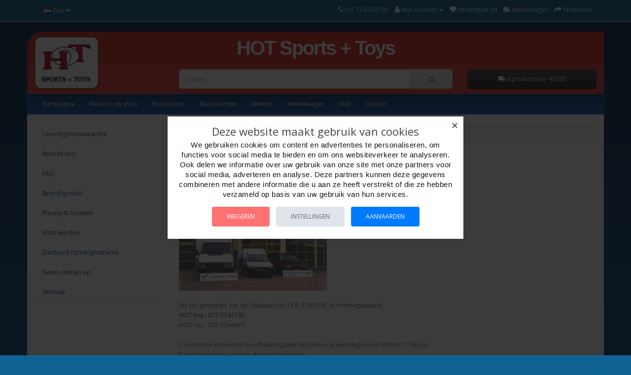

--- FILE ---
content_type: text/html; charset=utf-8
request_url: https://www.hotsports.nl/i/4/bezoek-ons/
body_size: 50788
content:
<!DOCTYPE html>
<!--[if IE]><![endif]-->
<!--[if IE 8 ]><html dir="ltr" lang="nl" class="ie8"><![endif]-->
<!--[if IE 9 ]><html dir="ltr" lang="nl" class="ie9"><![endif]-->
<!--[if (gt IE 9)|!(IE)]><!-->
<html dir="ltr" lang="nl">
<!--<![endif]-->
<head>
<meta charset="UTF-8" />
<meta name="viewport" content="width=device-width, initial-scale=1">
<meta http-equiv="X-UA-Compatible" content="IE=edge">
<title>Bezoek ons</title>
<base href="https://www.hotsports.nl/" />
<script src="catalog/view/javascript/jquery/jquery-2.1.1.min.js" type="text/javascript"></script>
<link href="catalog/view/javascript/bootstrap/css/bootstrap.min.css" rel="stylesheet" media="screen" />
<script src="catalog/view/javascript/bootstrap/js/bootstrap.min.js" type="text/javascript"></script>
<link href="catalog/view/javascript/font-awesome/css/font-awesome.min.css" rel="stylesheet" type="text/css" />
<link href="//fonts.googleapis.com/css?family=Open+Sans:400,400i,300,700" rel="stylesheet" type="text/css" />
<link href="catalog/view/theme/noventief/stylesheet/stylesheet.css?v=1.0" rel="stylesheet">
<link href="catalog/view/javascript/jquery/gconsent/gconsent.css" type="text/css" rel="stylesheet" media="screen" />
<link href="catalog/view/theme/default/stylesheet/animate.css" type="text/css" rel="stylesheet" media="screen" />
<script src="catalog/view/javascript/jquery/gconsent/gconsent.js" type="text/javascript"></script>
<script src="catalog/view/javascript/addtocart_button_change/bootstrap-notify.min.js" type="text/javascript"></script>
<script src="catalog/view/theme/default/js/addtocart_button_change.js?mv=1.2.3" type="text/javascript"></script>
<script src="catalog/view/javascript/common.js" type="text/javascript"></script>
<link href="https://www.hotsports.nl/image/catalog/favicon.png" rel="icon" />
<!-- Google tag (gtag.js) -->
<script async src="https://www.googletagmanager.com/gtag/js?id=G-1MDM7YLFFW"></script>
<script>
  window.dataLayer = window.dataLayer || [];
  function gtag(){dataLayer.push(arguments);}
  gtag('js', new Date());

  gtag('config', 'G-1MDM7YLFFW');
</script>

<!-- Add to Cart Button Change -->
<style>
.alert[data-notify="container"] {
  padding-top: 15px;
  padding-bottom: 15px;
  font-size: 14px;
  box-shadow: 0 10px 20px -5px rgba(0,0,0,0.4);
}
@media (max-width: 767px) {
  .alert[data-notify="container"] {
    left: 0 !important;
    right: 0 !important;
  }
}
.alert[data-notify="container"] a {
  color: inherit;
  font-weight: bold;
}
 
 
 
</style>
<script>
var abcData = {
  replace_button_cp: '0',
  replace_button_pp: '0',
  btn_action_cp: '0',
  btn_action_pp: '0',
  show_notification: '1',
  in_cart_notification: 'The Product is already in Cart',
  btn_in_cart_pp: 'Bestellen',
  btn_in_cart_cp: 'Bestellen',
  btn_cart_default_text: 'Bestellen',
  btn_cart_default_html: '',
  products_in_cart: [],
};
</script>
<!-- End of Add to Cart Button Change -->

</head>
<body>
<nav id="top">
  <div class="container"> 
    <div class="pull-left">
  <form action="https://www.hotsports.nl/index.php?route=common/language/language" method="post" enctype="multipart/form-data" id="form-language">
    <div class="btn-group">
      <button class="btn btn-link dropdown-toggle" data-toggle="dropdown">
             
      <img src="catalog/language/nl-nl/nl-nl.png" alt="Nederlands" title="Nederlands">
                                                      <span class="hidden-xs hidden-sm hidden-md">Taal</span>&nbsp;<i class="fa fa-caret-down"></i></button>
      <ul class="dropdown-menu">
                <li>
          <button class="btn btn-link btn-block language-select" type="button" name="nl-nl"><img src="catalog/language/nl-nl/nl-nl.png" alt="Nederlands" title="Nederlands" /> Nederlands</button>
        </li>
                <li>
          <button class="btn btn-link btn-block language-select" type="button" name="en-gb"><img src="catalog/language/en-gb/en-gb.png" alt="English" title="English" /> English</button>
        </li>
                <li>
          <button class="btn btn-link btn-block language-select" type="button" name="de-de"><img src="catalog/language/de-de/de-de.png" alt="German" title="German" /> German</button>
        </li>
                <li>
          <button class="btn btn-link btn-block language-select" type="button" name="fr"><img src="catalog/language/fr/fr.png" alt="French" title="French" /> French</button>
        </li>
              </ul>
    </div>
    <input type="hidden" name="code" value="" />
    <input type="hidden" name="redirect" value="https://www.hotsports.nl/i/4/bezoek-ons/" />
  </form>
</div>

    <div id="top-links" class="nav pull-right">
      <ul class="list-inline">
          <li><a href="tel:+31 72-5743193"><i class="fa fa-phone"></i><span class="hidden-xs hidden-sm hidden-md">+31 72-5743193</span></a></li>
        <li class="dropdown"><a href="https://www.hotsports.nl/index.php?route=account/account" title="Mijn Account" class="dropdown-toggle" data-toggle="dropdown"><i class="fa fa-user"></i> <span class="hidden-xs hidden-sm hidden-md">Mijn Account</span> <span class="caret"></span></a>
          <ul class="dropdown-menu dropdown-menu-right">
                        <li><a href="https://www.hotsports.nl/index.php?route=account/register">Registreren</a></li>
            <li><a href="https://www.hotsports.nl/index.php?route=account/login">Inloggen</a></li>
                      </ul>
        </li>
        <li><a href="https://www.hotsports.nl/index.php?route=account/wishlist" id="wishlist-total" title="Verlanglijst (0)"><i class="fa fa-heart"></i> <span class="hidden-xs hidden-sm hidden-md">Verlanglijst (0)</span></a></li>
        <li><a href="https://www.hotsports.nl/index.php?route=checkout/cart" title="Winkelwagen"><i class="fa fa-truck fa-flip-horizontal"></i> <span class="hidden-xs hidden-sm hidden-md">Winkelwagen</span></a></li>
        <li><a href="https://www.hotsports.nl/index.php?route=checkout/checkout" title="Afrekenen"><i class="fa fa-share"></i> <span class="hidden-xs hidden-sm hidden-md">Afrekenen</span></a></li>
      </ul>
    </div>
  </div>
</nav>
<header>
  <div class="container header">
    <div class="row">
      <div class="col-sm-3">
        <div id="logo"><a href="https://www.hotsports.nl/index.php?route=common/home"><img src="https://www.hotsports.nl/image/catalog/logo_hotsports.png" title="HOT Sports + Toys" alt="HOT Sports + Toys" class="img-responsive" /></a></div>
      </div>
      <div class="col-sm-6 header-shopname">HOT Sports + Toys</div>
      <div class="col-sm-3 header-cart"></div>
      <div class="col-sm-3"></div>
      <div class="col-sm-6 header-search"><div id="search" class="input-group">
  <input type="text" name="search" value="" placeholder="Zoeken" class="form-control input-lg" />
  <span class="input-group-btn">
    <button type="button" class="btn btn-default btn-lg"><i class="fa fa-search"></i></button>
  </span>
</div></div>
      <div class="col-sm-3 header-cart"><div id="cart" class="btn-group btn-block">
  <button type="button" data-toggle="dropdown" data-loading-text="Laden..." class="btn btn-inverse btn-block btn-lg dropdown-toggle"><i class="fa fa-truck fa-flip-horizontal"></i> <span id="cart-total">0 product(en) - €0,00</span></button>
  <ul class="dropdown-menu pull-right">
        <li>
      <p class="text-center">U heeft nog geen producten in uw winkelwagen.</p>
    </li>
      </ul>
</div>
</div>
    </div>
  </div>
</header>
<div class="container container-menu">
  <nav id="menu" class="navbar">
    <div class="navbar-header"><span id="category" class="visible-xs">categorie&euml;n</span>
      <button type="button" class="btn btn-navbar navbar-toggle" data-toggle="collapse" data-target=".navbar-ex1-collapse"><i class="fa fa-bars"></i></button>
    </div>
    <div class="collapse navbar-collapse navbar-ex1-collapse">
      <ul class="nav navbar-nav">
                        <li class=" dropdown visible-xs"><a href="https://www.hotsports.nl/c/352/basketbal/" class="dropdown-toggle" data-toggle="dropdown">Basketbal</a>
          <div class="dropdown-menu">
            <div class="dropdown-inner">               <ul class="list-unstyled">
                                <li><a href="https://www.hotsports.nl/c/352_356/basketbal/basketballen/">Basketballen</a></li>
                                <li><a href="https://www.hotsports.nl/c/352_354/basketbal/basketbalringen/">Basketbalringen</a></li>
                                <li><a href="https://www.hotsports.nl/c/352_355/basketbal/basketbalpalen/">Basketbalpalen</a></li>
                              </ul>
              </div>
            <a href="https://www.hotsports.nl/c/352/basketbal/" class="see-all">Alles weergeven Basketbal</a> </div>
        </li>
                                <li class=" dropdown visible-xs"><a href="https://www.hotsports.nl/c/561/voetbal/" class="dropdown-toggle" data-toggle="dropdown">Voetbal</a>
          <div class="dropdown-menu">
            <div class="dropdown-inner">               <ul class="list-unstyled">
                                <li><a href="https://www.hotsports.nl/c/561_565/voetbal/rubber-straatvoetballen/">Rubber Straatvoetballen</a></li>
                                <li><a href="https://www.hotsports.nl/c/561_564/voetbal/synthetisch-leren-voetballen/">Synthetisch leren voetballen</a></li>
                                <li><a href="https://www.hotsports.nl/c/561_566/voetbal/overige-voetballen/">Overige voetballen</a></li>
                                <li><a href="https://www.hotsports.nl/c/561_563/voetbal/voetbaldoelen/">Voetbaldoelen</a></li>
                                <li><a href="https://www.hotsports.nl/c/561_562/voetbal/balsport-toebehoren/">Balsport toebehoren</a></li>
                              </ul>
              </div>
            <a href="https://www.hotsports.nl/c/561/voetbal/" class="see-all">Alles weergeven Voetbal</a> </div>
        </li>
                                <li class="visible-xs"><a href="https://www.hotsports.nl/c/568/volleybal/">Volleybal</a></li>
                                <li class=" dropdown visible-xs"><a href="https://www.hotsports.nl/c/499/racketsport/" class="dropdown-toggle" data-toggle="dropdown">Racketsport</a>
          <div class="dropdown-menu">
            <div class="dropdown-inner">               <ul class="list-unstyled">
                                <li><a href="https://www.hotsports.nl/c/499_501/racketsport/badminton/">Badminton</a></li>
                                <li><a href="https://www.hotsports.nl/c/499_500/racketsport/tennis/">Tennis</a></li>
                              </ul>
              </div>
            <a href="https://www.hotsports.nl/c/499/racketsport/" class="see-all">Alles weergeven Racketsport</a> </div>
        </li>
                                <li class=" dropdown visible-xs"><a href="https://www.hotsports.nl/c/457/jeu-de-boules/" class="dropdown-toggle" data-toggle="dropdown">Jeu de boules</a>
          <div class="dropdown-menu">
            <div class="dropdown-inner">               <ul class="list-unstyled">
                                <li><a href="https://www.hotsports.nl/c/457_458/jeu-de-boules/jeu-de-boules-sets/">Jeu de boules Sets</a></li>
                                <li><a href="https://www.hotsports.nl/c/457_459/jeu-de-boules/jeu-de-boules-accessoires/">Jeu de boules accessoires</a></li>
                              </ul>
              </div>
            <a href="https://www.hotsports.nl/c/457/jeu-de-boules/" class="see-all">Alles weergeven Jeu de boules</a> </div>
        </li>
                                <li class=" dropdown visible-xs"><a href="https://www.hotsports.nl/c/447/honkbal/" class="dropdown-toggle" data-toggle="dropdown">Honkbal</a>
          <div class="dropdown-menu">
            <div class="dropdown-inner">               <ul class="list-unstyled">
                                <li><a href="https://www.hotsports.nl/c/447_448/honkbal/honkbalhandschoenen/">Honkbalhandschoenen</a></li>
                                <li><a href="https://www.hotsports.nl/c/447_449/honkbal/honkbalknuppels-hout/">Honkbalknuppels hout</a></li>
                                <li><a href="https://www.hotsports.nl/c/447_451/honkbal/honkballen/">Honkballen</a></li>
                              </ul>
              </div>
            <a href="https://www.hotsports.nl/c/447/honkbal/" class="see-all">Alles weergeven Honkbal</a> </div>
        </li>
                                <li class="visible-xs"><a href="https://www.hotsports.nl/c/382/croquet-and-cricket/">Croquet &amp; Cricket</a></li>
                                <li class=" dropdown visible-xs"><a href="https://www.hotsports.nl/c/386/darten/" class="dropdown-toggle" data-toggle="dropdown">Darten</a>
          <div class="dropdown-menu">
            <div class="dropdown-inner">               <ul class="list-unstyled">
                                <li><a href="https://www.hotsports.nl/c/386_387/darten/dartpijlen/">Dartpijlen</a></li>
                                <li><a href="https://www.hotsports.nl/c/386_619/darten/dartflights/">Dartflights</a></li>
                                <li><a href="https://www.hotsports.nl/c/386_616/darten/dartshafts/">Dartshafts</a></li>
                                <li><a href="https://www.hotsports.nl/c/386_425/darten/dartborden/">Dartborden</a></li>
                                <li><a href="https://www.hotsports.nl/c/386_424/darten/dartkasten/">Dartkasten</a></li>
                                <li><a href="https://www.hotsports.nl/c/386_412/darten/dartonderdelen/">Dartonderdelen</a></li>
                              </ul>
              </div>
            <a href="https://www.hotsports.nl/c/386/darten/" class="see-all">Alles weergeven Darten</a> </div>
        </li>
                                <li class=" dropdown visible-xs"><a href="https://www.hotsports.nl/c/477/krachtsport/" class="dropdown-toggle" data-toggle="dropdown">Krachtsport</a>
          <div class="dropdown-menu">
            <div class="dropdown-inner">               <ul class="list-unstyled">
                                <li><a href="https://www.hotsports.nl/c/477_478/krachtsport/overige-krachtsport/">Overige krachtsport</a></li>
                                <li><a href="https://www.hotsports.nl/c/477_480/krachtsport/springtouwen/">Springtouwen</a></li>
                              </ul>
              </div>
            <a href="https://www.hotsports.nl/c/477/krachtsport/" class="see-all">Alles weergeven Krachtsport</a> </div>
        </li>
                                <li class=" dropdown visible-xs"><a href="https://www.hotsports.nl/c/432/duikmateriaal/" class="dropdown-toggle" data-toggle="dropdown">Duikmateriaal</a>
          <div class="dropdown-menu">
            <div class="dropdown-inner">               <ul class="list-unstyled">
                                <li><a href="https://www.hotsports.nl/c/432_443/duikmateriaal/chloorbrillen/">Chloorbrillen</a></li>
                                <li><a href="https://www.hotsports.nl/c/432_439/duikmateriaal/duikmaskers/">Duikmaskers</a></li>
                                <li><a href="https://www.hotsports.nl/c/432_433/duikmateriaal/zwemvliezen/">Zwemvliezen</a></li>
                                <li><a href="https://www.hotsports.nl/c/432_437/duikmateriaal/snorkels/">Snorkels</a></li>
                                <li><a href="https://www.hotsports.nl/c/432_438/duikmateriaal/overig-snorkelmateriaal/">Overig snorkelmateriaal</a></li>
                                <li><a href="https://www.hotsports.nl/c/432_603/duikmateriaal/duikpakken/">Duikpakken</a></li>
                              </ul>
              </div>
            <a href="https://www.hotsports.nl/c/432/duikmateriaal/" class="see-all">Alles weergeven Duikmateriaal</a> </div>
        </li>
                                <li class=" dropdown visible-xs"><a href="https://www.hotsports.nl/c/540/tafeltennis/" class="dropdown-toggle" data-toggle="dropdown">Tafeltennis</a>
          <div class="dropdown-menu">
            <div class="dropdown-inner">               <ul class="list-unstyled">
                                <li><a href="https://www.hotsports.nl/c/540_547/tafeltennis/tafeltennisbatjes/">Tafeltennisbatjes</a></li>
                                <li><a href="https://www.hotsports.nl/c/540_546/tafeltennis/tafeltennis-sets/">Tafeltennis sets</a></li>
                                <li><a href="https://www.hotsports.nl/c/540_553/tafeltennis/tafeltennisballetjes/">Tafeltennisballetjes</a></li>
                                <li><a href="https://www.hotsports.nl/c/540_545/tafeltennis/tafeltennis-accessoires/">Tafeltennis accessoires</a></li>
                              </ul>
              </div>
            <a href="https://www.hotsports.nl/c/540/tafeltennis/" class="see-all">Alles weergeven Tafeltennis</a> </div>
        </li>
                                <li class="visible-xs"><a href="https://www.hotsports.nl/c/532/sjoelen/">Sjoelen</a></li>
                                <li class="visible-xs"><a href="https://www.hotsports.nl/c/567/voetbaltafels/">Voetbaltafels</a></li>
                                <li class=" dropdown visible-xs"><a href="https://www.hotsports.nl/c/534/sport-diversen/" class="dropdown-toggle" data-toggle="dropdown">Sport Diversen</a>
          <div class="dropdown-menu">
            <div class="dropdown-inner">               <ul class="list-unstyled">
                                <li><a href="https://www.hotsports.nl/c/534_695/sport-diversen/american-football/">American Football</a></li>
                                <li><a href="https://www.hotsports.nl/c/534_535/sport-diversen/beschermers/">Beschermers</a></li>
                                <li><a href="https://www.hotsports.nl/c/534_536/sport-diversen/overige-sportartikelen/">Overige sportartikelen</a></li>
                              </ul>
              </div>
            <a href="https://www.hotsports.nl/c/534/sport-diversen/" class="see-all">Alles weergeven Sport Diversen</a> </div>
        </li>
                                <li class=" dropdown visible-xs"><a href="https://www.hotsports.nl/c/579/zomer-artikelen/" class="dropdown-toggle" data-toggle="dropdown">Zomer artikelen</a>
          <div class="dropdown-menu">
            <div class="dropdown-inner">               <ul class="list-unstyled">
                                <li><a href="https://www.hotsports.nl/c/579_581/zomer-artikelen/vis-garnalennetten/">Vis-/Garnalennetten</a></li>
                                <li><a href="https://www.hotsports.nl/c/579_587/zomer-artikelen/skimboards/">Skimboards</a></li>
                                <li><a href="https://www.hotsports.nl/c/579_588/zomer-artikelen/bodyboards/">Bodyboards</a></li>
                                <li><a href="https://www.hotsports.nl/c/579_586/zomer-artikelen/windschermen/">Windschermen</a></li>
                                <li><a href="https://www.hotsports.nl/c/579_583/zomer-artikelen/beachball/">Beachball</a></li>
                                <li><a href="https://www.hotsports.nl/c/579_584/zomer-artikelen/scheppen/">Scheppen</a></li>
                                <li><a href="https://www.hotsports.nl/c/579_582/zomer-artikelen/overige-zomerartikelen/">Overige zomerartikelen</a></li>
                              </ul>
              </div>
            <a href="https://www.hotsports.nl/c/579/zomer-artikelen/" class="see-all">Alles weergeven Zomer artikelen</a> </div>
        </li>
                                <li class=" dropdown visible-xs"><a href="https://www.hotsports.nl/c/569/werpsporten/" class="dropdown-toggle" data-toggle="dropdown">Werpsporten</a>
          <div class="dropdown-menu">
            <div class="dropdown-inner">               <ul class="list-unstyled">
                                <li><a href="https://www.hotsports.nl/c/569_697/werpsporten/frisbees-wham-o/">Frisbee's Wham-O</a></li>
                                <li><a href="https://www.hotsports.nl/c/569_578/werpsporten/aerobie/">Aerobie</a></li>
                                <li><a href="https://www.hotsports.nl/c/569_570/werpsporten/boemerangs/">Boemerangs</a></li>
                                <li><a href="https://www.hotsports.nl/c/569_575/werpsporten/overige-werpartikelen/">Overige werpartikelen</a></li>
                              </ul>
              </div>
            <a href="https://www.hotsports.nl/c/569/werpsporten/" class="see-all">Alles weergeven Werpsporten</a> </div>
        </li>
                                <li class=" dropdown visible-xs"><a href="https://www.hotsports.nl/c/554/vliegers/" class="dropdown-toggle" data-toggle="dropdown">Vliegers</a>
          <div class="dropdown-menu">
            <div class="dropdown-inner">               <ul class="list-unstyled">
                                <li><a href="https://www.hotsports.nl/c/554_558/vliegers/vliegers-enkellijns/">Vliegers enkellijns</a></li>
                                <li><a href="https://www.hotsports.nl/c/554_560/vliegers/vliegers-bestuurbaar/">Vliegers bestuurbaar</a></li>
                                <li><a href="https://www.hotsports.nl/c/554_559/vliegers/vliegers-met-carbonstokken/">Vliegers met carbonstokken</a></li>
                                <li><a href="https://www.hotsports.nl/c/554_556/vliegers/matras-vliegers/">Matras vliegers</a></li>
                                <li><a href="https://www.hotsports.nl/c/554_557/vliegers/mini-vliegers/">Mini vliegers</a></li>
                                <li><a href="https://www.hotsports.nl/c/554_555/vliegers/windspellen/">Windspellen</a></li>
                                <li><a href="https://www.hotsports.nl/c/554_650/vliegers/overige-vlieger-onderdelen/">Overige vlieger onderdelen</a></li>
                              </ul>
              </div>
            <a href="https://www.hotsports.nl/c/554/vliegers/" class="see-all">Alles weergeven Vliegers</a> </div>
        </li>
                                <li class=" dropdown visible-xs"><a href="https://www.hotsports.nl/c/347/backgammon/" class="dropdown-toggle" data-toggle="dropdown">Backgammon</a>
          <div class="dropdown-menu">
            <div class="dropdown-inner">               <ul class="list-unstyled">
                                <li><a href="https://www.hotsports.nl/c/347_350/backgammon/vinyl-backgammon-koffers/">Vinyl backgammon koffers</a></li>
                                <li><a href="https://www.hotsports.nl/c/347_349/backgammon/houten-backgammon/">Houten backgammon</a></li>
                                <li><a href="https://www.hotsports.nl/c/347_348/backgammon/backgammon-toebehoren/">Backgammon toebehoren</a></li>
                              </ul>
              </div>
            <a href="https://www.hotsports.nl/c/347/backgammon/" class="see-all">Alles weergeven Backgammon</a> </div>
        </li>
                                <li class=" dropdown visible-xs"><a href="https://www.hotsports.nl/c/481/poker/" class="dropdown-toggle" data-toggle="dropdown">Poker</a>
          <div class="dropdown-menu">
            <div class="dropdown-inner">               <ul class="list-unstyled">
                                <li><a href="https://www.hotsports.nl/c/481_484/poker/poker-fiches-koffers/">Poker fiches koffers</a></li>
                                <li><a href="https://www.hotsports.nl/c/481_482/poker/poker-kleden/">Poker kleden</a></li>
                                <li><a href="https://www.hotsports.nl/c/481_485/poker/poker-fiches-sets/">Poker fiches sets</a></li>
                                <li><a href="https://www.hotsports.nl/c/481_483/poker/poker-toebehoren/">Poker toebehoren</a></li>
                              </ul>
              </div>
            <a href="https://www.hotsports.nl/c/481/poker/" class="see-all">Alles weergeven Poker</a> </div>
        </li>
                                <li class=" dropdown visible-xs"><a href="https://www.hotsports.nl/c/502/roulette/" class="dropdown-toggle" data-toggle="dropdown">Roulette</a>
          <div class="dropdown-menu">
            <div class="dropdown-inner">               <ul class="list-unstyled">
                                <li><a href="https://www.hotsports.nl/c/502_507/roulette/roulette-bakken/">Roulette bakken</a></li>
                                <li><a href="https://www.hotsports.nl/c/502_503/roulette/roulette-fiches/">Roulette fiches</a></li>
                                <li><a href="https://www.hotsports.nl/c/502_506/roulette/roulette-accessoires/">Roulette accessoires</a></li>
                                <li><a href="https://www.hotsports.nl/c/502_504/roulette/roulette-kleden/">Roulette kleden</a></li>
                                <li><a href="https://www.hotsports.nl/c/502_505/roulette/roulette-sets/">Roulette sets</a></li>
                              </ul>
              </div>
            <a href="https://www.hotsports.nl/c/502/roulette/" class="see-all">Alles weergeven Roulette</a> </div>
        </li>
                                <li class=" dropdown visible-xs"><a href="https://www.hotsports.nl/c/508/schaak/" class="dropdown-toggle" data-toggle="dropdown">Schaak</a>
          <div class="dropdown-menu">
            <div class="dropdown-inner">               <ul class="list-unstyled">
                                <li><a href="https://www.hotsports.nl/c/508_525/schaak/schaakstukken/">Schaakstukken</a></li>
                                <li><a href="https://www.hotsports.nl/c/508_518/schaak/schaakborden/">Schaakborden</a></li>
                                <li><a href="https://www.hotsports.nl/c/508_509/schaak/schaaksets/">Schaaksets</a></li>
                                <li><a href="https://www.hotsports.nl/c/508_517/schaak/schaakklokken/">Schaakklokken</a></li>
                              </ul>
              </div>
            <a href="https://www.hotsports.nl/c/508/schaak/" class="see-all">Alles weergeven Schaak</a> </div>
        </li>
                                <li class=" dropdown visible-xs"><a href="https://www.hotsports.nl/c/383/dammen-and-domino/" class="dropdown-toggle" data-toggle="dropdown">Dammen &amp; Domino</a>
          <div class="dropdown-menu">
            <div class="dropdown-inner">               <ul class="list-unstyled">
                                <li><a href="https://www.hotsports.nl/c/383_384/dammen-and-domino/domino/">Domino</a></li>
                                <li><a href="https://www.hotsports.nl/c/383_385/dammen-and-domino/dammen/">Dammen</a></li>
                              </ul>
              </div>
            <a href="https://www.hotsports.nl/c/383/dammen-and-domino/" class="see-all">Alles weergeven Dammen &amp; Domino</a> </div>
        </li>
                                <li class=" dropdown visible-xs"><a href="https://www.hotsports.nl/c/452/houten-spellen/" class="dropdown-toggle" data-toggle="dropdown">Houten Spellen</a>
          <div class="dropdown-menu">
            <div class="dropdown-inner">               <ul class="list-unstyled">
                                <li><a href="https://www.hotsports.nl/c/452_667/houten-spellen/keezen/">Keezen</a></li>
                                <li><a href="https://www.hotsports.nl/c/452_455/houten-spellen/tangram/">Tangram</a></li>
                                <li><a href="https://www.hotsports.nl/c/452_454/houten-spellen/kalaha/">Kalaha</a></li>
                                <li><a href="https://www.hotsports.nl/c/452_453/houten-spellen/overige-houten-spellen/">Overige houten spellen</a></li>
                                <li><a href="https://www.hotsports.nl/c/452_456/houten-spellen/carrom/">Carrom</a></li>
                              </ul>
              </div>
            <a href="https://www.hotsports.nl/c/452/houten-spellen/" class="see-all">Alles weergeven Houten Spellen</a> </div>
        </li>
                                <li class=" dropdown visible-xs"><a href="https://www.hotsports.nl/c/700/go-and-mah-jong/" class="dropdown-toggle" data-toggle="dropdown">Go &amp; Mah-Jong</a>
          <div class="dropdown-menu">
            <div class="dropdown-inner">               <ul class="list-unstyled">
                                <li><a href="https://www.hotsports.nl/c/700_703/go-and-mah-jong/go-spellen/">Go Spellen</a></li>
                                <li><a href="https://www.hotsports.nl/c/700_701/go-and-mah-jong/mah-jong-spellen/">Mah-Jong Spellen</a></li>
                                <li><a href="https://www.hotsports.nl/c/700_982/go-and-mah-jong/shogi/">Shogi</a></li>
                                <li><a href="https://www.hotsports.nl/c/700_702/go-and-mah-jong/xiang-qi/">Xiang qi</a></li>
                              </ul>
              </div>
            <a href="https://www.hotsports.nl/c/700/go-and-mah-jong/" class="see-all">Alles weergeven Go &amp; Mah-Jong</a> </div>
        </li>
                                <li class=" dropdown visible-xs"><a href="https://www.hotsports.nl/c/426/dobbelen/" class="dropdown-toggle" data-toggle="dropdown">Dobbelen</a>
          <div class="dropdown-menu">
            <div class="dropdown-inner">               <ul class="list-unstyled">
                                <li><a href="https://www.hotsports.nl/c/426_427/dobbelen/dobbelstenen/">Dobbelstenen</a></li>
                                <li><a href="https://www.hotsports.nl/c/426_431/dobbelen/dobbel-bekers/">Dobbel bekers</a></li>
                                <li><a href="https://www.hotsports.nl/c/426_429/dobbelen/dobbel-pistes/">Dobbel pistes</a></li>
                                <li><a href="https://www.hotsports.nl/c/426_430/dobbelen/dobbelspellen/">Dobbelspellen</a></li>
                                <li><a href="https://www.hotsports.nl/c/426_428/dobbelen/overige-dobbelartikelen/">Overige dobbelartikelen</a></li>
                              </ul>
              </div>
            <a href="https://www.hotsports.nl/c/426/dobbelen/" class="see-all">Alles weergeven Dobbelen</a> </div>
        </li>
                                <li class=" dropdown visible-xs"><a href="https://www.hotsports.nl/c/902/speelkaarten/" class="dropdown-toggle" data-toggle="dropdown">Speelkaarten</a>
          <div class="dropdown-menu">
            <div class="dropdown-inner">               <ul class="list-unstyled">
                                <li><a href="https://www.hotsports.nl/c/902_903/speelkaarten/speelkaarten-enkel/">Speelkaarten enkel</a></li>
                                <li><a href="https://www.hotsports.nl/c/902_913/speelkaarten/pokerkaarten-enkel/">Pokerkaarten enkel</a></li>
                                <li><a href="https://www.hotsports.nl/c/902_905/speelkaarten/speelkaarten-set-dubbel/">Speelkaarten set dubbel</a></li>
                                <li><a href="https://www.hotsports.nl/c/902_907/speelkaarten/pokerkaarten-set-dubbel/">Pokerkaarten set dubbel</a></li>
                                <li><a href="https://www.hotsports.nl/c/902_911/speelkaarten/patience-kaarten-dubbel/">Patience kaarten dubbel</a></li>
                                <li><a href="https://www.hotsports.nl/c/902_919/speelkaarten/goochel-kaarten/">Goochel kaarten</a></li>
                                <li><a href="https://www.hotsports.nl/c/902_923/speelkaarten/kwartet-spellen/">Kwartet spellen</a></li>
                                <li><a href="https://www.hotsports.nl/c/902_921/speelkaarten/tarot-kaarten/">Tarot kaarten</a></li>
                                <li><a href="https://www.hotsports.nl/c/902_917/speelkaarten/kaartkleden/">Kaartkleden</a></li>
                                <li><a href="https://www.hotsports.nl/c/902_915/speelkaarten/kaartslof/">Kaartslof</a></li>
                                <li><a href="https://www.hotsports.nl/c/902_909/speelkaarten/kaart-accessoires/">Kaart accessoires</a></li>
                              </ul>
              </div>
            <a href="https://www.hotsports.nl/c/902/speelkaarten/" class="see-all">Alles weergeven Speelkaarten</a> </div>
        </li>
                                <li class=" dropdown visible-xs"><a href="https://www.hotsports.nl/c/360/bingo-and-lotto/" class="dropdown-toggle" data-toggle="dropdown">Bingo &amp; Lotto</a>
          <div class="dropdown-menu">
            <div class="dropdown-inner">               <ul class="list-unstyled">
                                <li><a href="https://www.hotsports.nl/c/360_664/bingo-and-lotto/bingo/">Bingo</a></li>
                                <li><a href="https://www.hotsports.nl/c/360_665/bingo-and-lotto/lotto/">Lotto</a></li>
                              </ul>
              </div>
            <a href="https://www.hotsports.nl/c/360/bingo-and-lotto/" class="see-all">Alles weergeven Bingo &amp; Lotto</a> </div>
        </li>
                                <li class=" dropdown visible-xs"><a href="https://www.hotsports.nl/c/952/breinbrekers/" class="dropdown-toggle" data-toggle="dropdown">Breinbrekers</a>
          <div class="dropdown-menu">
            <div class="dropdown-inner">               <ul class="list-unstyled">
                                <li><a href="https://www.hotsports.nl/c/952_953/breinbrekers/recent-toys/">Recent Toys</a></li>
                                <li><a href="https://www.hotsports.nl/c/952_955/breinbrekers/constantin/">Constantin</a></li>
                                <li><a href="https://www.hotsports.nl/c/952_959/breinbrekers/perplexus/">Perplexus</a></li>
                                <li><a href="https://www.hotsports.nl/c/952_1007/breinbrekers/rubiks/">Rubik's</a></li>
                                <li><a href="https://www.hotsports.nl/c/952_957/breinbrekers/overige-breinbrekers/">Overige Breinbrekers</a></li>
                              </ul>
              </div>
            <a href="https://www.hotsports.nl/c/952/breinbrekers/" class="see-all">Alles weergeven Breinbrekers</a> </div>
        </li>
                                <li class=" dropdown visible-xs"><a href="https://www.hotsports.nl/c/361/bordspellen/" class="dropdown-toggle" data-toggle="dropdown">Bordspellen</a>
          <div class="dropdown-menu">
            <div class="dropdown-inner">               <ul class="list-unstyled">
                                <li><a href="https://www.hotsports.nl/c/361_873/bordspellen/hot-games/">HOT Games</a></li>
                                <li><a href="https://www.hotsports.nl/c/361_630/bordspellen/hot-exclusive/">HOT Exclusive</a></li>
                                <li><a href="https://www.hotsports.nl/c/361_1013/bordspellen/gaminbiz/">Gam'inBIZ</a></li>
                                <li><a href="https://www.hotsports.nl/c/361_370/bordspellen/queen-games/">Queen Games</a></li>
                                <li><a href="https://www.hotsports.nl/c/361_898/bordspellen/huch/">HUCH!</a></li>
                                <li><a href="https://www.hotsports.nl/c/361_1015/bordspellen/jolly-dutch/">Jolly Dutch</a></li>
                                <li><a href="https://www.hotsports.nl/c/361_1006/bordspellen/gipf/">GIPF</a></li>
                                <li><a href="https://www.hotsports.nl/c/361_734/bordspellen/hurrican-games/">Hurrican Games</a></li>
                                <li><a href="https://www.hotsports.nl/c/361_669/bordspellen/lautapelit/">Lautapelit</a></li>
                                <li><a href="https://www.hotsports.nl/c/361_735/bordspellen/quined-games/">Quined Games</a></li>
                                <li><a href="https://www.hotsports.nl/c/361_877/bordspellen/keep-exploring-games/">Keep Exploring Games</a></li>
                                <li><a href="https://www.hotsports.nl/c/361_687/bordspellen/matagot/">Matagot</a></li>
                                <li><a href="https://www.hotsports.nl/c/361_365/bordspellen/identity-games/">Identity Games</a></li>
                                <li><a href="https://www.hotsports.nl/c/361_999/bordspellen/recent-toys/">Recent Toys</a></li>
                                <li><a href="https://www.hotsports.nl/c/361_950/bordspellen/overige-spellen/">Overige spellen</a></li>
                                <li><a href="https://www.hotsports.nl/c/361_663/bordspellen/bordspel-toebehoren/">Bordspel Toebehoren</a></li>
                                <li><a href="https://www.hotsports.nl/c/361_375/bordspellen/goliath-spellen/">Goliath spellen</a></li>
                                <li><a href="https://www.hotsports.nl/c/361_362/bordspellen/asmodee-spellen/">Asmodee spellen</a></li>
                              </ul>
              </div>
            <a href="https://www.hotsports.nl/c/361/bordspellen/" class="see-all">Alles weergeven Bordspellen</a> </div>
        </li>
                                <li class=" dropdown visible-xs"><a href="https://www.hotsports.nl/c/486/puzzels/" class="dropdown-toggle" data-toggle="dropdown">Puzzels</a>
          <div class="dropdown-menu">
            <div class="dropdown-inner">               <ul class="list-unstyled">
                                <li><a href="https://www.hotsports.nl/c/486_487/puzzels/heye-puzzels/">Heye puzzels</a></li>
                                <li><a href="https://www.hotsports.nl/c/486_595/puzzels/piatnik-puzzels/">Piatnik Puzzels</a></li>
                                <li><a href="https://www.hotsports.nl/c/486_989/puzzels/wooden-city-puzzels/">Wooden City Puzzels</a></li>
                                <li><a href="https://www.hotsports.nl/c/486_736/puzzels/overige-puzzels/">Overige puzzels</a></li>
                              </ul>
              </div>
            <a href="https://www.hotsports.nl/c/486/puzzels/" class="see-all">Alles weergeven Puzzels</a> </div>
        </li>
                                <li class=" dropdown visible-xs"><a href="https://www.hotsports.nl/c/533/speelgoed/" class="dropdown-toggle" data-toggle="dropdown">Speelgoed</a>
          <div class="dropdown-menu">
            <div class="dropdown-inner">               <ul class="list-unstyled">
                                <li><a href="https://www.hotsports.nl/c/533_681/speelgoed/hacky-sacks/">Hacky Sacks</a></li>
                                <li><a href="https://www.hotsports.nl/c/533_709/speelgoed/jo-jos/">Jo-Jo's</a></li>
                              </ul>
              </div>
            <a href="https://www.hotsports.nl/c/533/speelgoed/" class="see-all">Alles weergeven Speelgoed</a> </div>
        </li>
                                <li class=" dropdown visible-xs"><a href="https://www.hotsports.nl/c/473/knikkers/" class="dropdown-toggle" data-toggle="dropdown">Knikkers</a>
          <div class="dropdown-menu">
            <div class="dropdown-inner">               <ul class="list-unstyled">
                                <li><a href="https://www.hotsports.nl/c/473_476/knikkers/knikkers/">Knikkers</a></li>
                                <li><a href="https://www.hotsports.nl/c/473_474/knikkers/knikker-potten/">Knikker potten</a></li>
                              </ul>
              </div>
            <a href="https://www.hotsports.nl/c/473/knikkers/" class="see-all">Alles weergeven Knikkers</a> </div>
        </li>
                                <li class=""><a href="https://www.hotsports.nl/index.php?route=common/home">Startpagina</a></li>
                                <li class=""><a href="https://www.hotsports.nl/index.php?route=product/latest">Nieuw in de shop</a></li>
                                <li class=""><a href="https://www.hotsports.nl/i/4/bezoek-ons/">Bezoek ons</a></li>
                                <li class=""><a href="https://www.hotsports.nl/i/8/klant-worden/">Klant worden</a></li>
                                <li class=""><a href="https://www.hotsports.nl/index.php?route=information/shop">Winkels</a></li>
                                <li class=""><a href="https://www.hotsports.nl/index.php?route=checkout/cart">Winkelwagen</a></li>
                                <li class=""><a href="https://www.hotsports.nl/i/6/faq/">FAQ</a></li>
                                <li class=""><a href="https://www.hotsports.nl/index.php?route=information/contact">Contact</a></li>
                      </ul>
    </div>
  </nav>
</div>
 
<div id="information-information" class="container">
  <div class="row"><aside id="column-left" class="col-sm-3 hidden-xs">
    <div class="sidebar">
  <ul class="nav nav-tabs nav-stacked">
        <li><a href="https://www.hotsports.nl/i/9/leveringsvoorwaarden/">Leveringsvoorwaarden</a></li>
        <li><a href="https://www.hotsports.nl/i/4/bezoek-ons/">Bezoek ons</a></li>
        <li><a href="https://www.hotsports.nl/i/6/faq/">FAQ</a></li>
        <li><a href="https://www.hotsports.nl/i/3/bedrijfsprofiel/">Bedrijfsprofiel</a></li>
        <li><a href="https://www.hotsports.nl/i/7/privacy-and-cookies/">Privacy &amp; Cookies</a></li>
        <li><a href="https://www.hotsports.nl/i/8/klant-worden/">Klant worden</a></li>
        <li><a href="https://www.hotsports.nl/i/11/dartbord-ophanginstructie/">Dartbord Ophanginstructie</a></li>
        <li><a href="https://www.hotsports.nl/index.php?route=information/contact">Neem contact op</a></li>
    <li><a href="https://www.hotsports.nl/index.php?route=information/sitemap">Sitemap</a></li>
  </ul>
</div>

  </aside>

                <div id="content" class="col-sm-9">
      <ul class="breadcrumb">
                <li><a href="https://www.hotsports.nl/index.php?route=common/home"><i class="fa fa-home"></i></a></li>
                <li><a href="https://www.hotsports.nl/i/4/bezoek-ons/">Bezoek ons</a></li>
              </ul>
      
      <h1>Bezoek ons</h1>
      <p>
	<a href="https://registratie.spotonretail.nl/HOTSPORTS" target="_self"></a>Wij heten detaillisten van harte welkom op ons bedrijf !<br>
	<br>
	<img alt="HOT pand" src="/manual/pand.jpg" width="300" height="193"><br>
	<br>
	Wij zijn gevestigd aan de Celsiusstraat 18 B, 1704 RW, te Heerhugowaard.<br>
	<a href="tel:+31725743193">HOT-line : 072-5743193</a><br>
	HOT- fax : 072-5744479<br>
	<br>
	U kunt onze showroom en afhaalmagazijn bezoeken op werkdagen van 9:00 tot 17:30 uur.<br>
	Daarbuiten kunt u ons op afspraak bezoeken.</p>
<p>
	Neem, als u ons voor het eerst bezoekt altijd uw uittreksel van de Kamer van Koophandel mee, zie ook : <b><a href="https://www.hotsports.nl/i/8/klant-worden/">Klant worden</a></b></p>
<p>
	<br>
	Klik <a href="https://www.hotsports.nl/route/route.pdf"><strong> hier voor een route-beschrijving</strong></a> in PDF formaat.</p>
<hr>
<p>
	Op 15, 16 en 17 september vindt u ons op de <a href="https://spotlight-event.nl/"><b></b></a><b><a href="https://registratie.spotonretail.nl/HOTSPORTS">Spot-on</a></b><a href="https://registratie.spotonretail.nl/HOTSPORTS"> </a>in de beursfabriek in het Autotron in Rosmalen. </p><p><a href="https://registratie.spotonretail.nl/HOTSPORTS" target="_self"><img src="https://www.hotsports.nl/image/catalog/banner/Banner_SpotOn_FB.jpg" alt="Spot-On beurs" title="Spot-On Retail"></a></p>
<p>
	<a href="http://www.speelgoed-beurs.nl" target="_self"></a><a href="http://www.speelgoed-beurs.nl" target="_self"></a></p>
<hr>
<p>
	<a href="https://www.spiel-essen.de" target="_self"><img src="https://www.hotsports.nl/image/catalog/banner/Banner_FB.jpg" alt="Spiel Essen" title="Spiel Essen"></a></p>
<hr>
<p>
  <a href="https://www.spielwarenmesse.de/" target="_blank"></a><br></p>
<div>
<iframe src="https://www.facebook.com/plugins/page.php?href=https%3A%2F%2Fwww.facebook.com%2FHOTGamesNL&amp;tabs=events&amp;width=500&amp;height=131&amp;small_header=false&amp;adapt_container_width=true&amp;hide_cover=false&amp;show_facepile=false&amp;appId=176866479039637" width="500" height="131" style="border:none;overflow:hidden" scrolling="no" frameborder="0" allowfullscreen="true" allow="autoplay; clipboard-write; encrypted-media; picture-in-picture; web-share"></iframe>
  </div>
<table class="table" width="100%"><tbody><tr>
<td width="25%"><a href="https://www.facebook.com/pages/HOT-Sports-Toys/203876136293698" target="_blank"><img src="https://www.hotsports.nl/image/catalog/aankleding/Facebook.png" alt="Facebook" style="width: 100%;"></a></td>
<td width="25%"><a href="https://www.instagram.com/hotgamesnl/" target="_blank"><img src="https://www.hotsports.nl/image/catalog/aankleding/Instagram.png" alt="Instagram" style="width: 100%;"></a></td>
<td width="25%"><a href="http://www.linkedin.com/company/2285320?trk=tyah" target="_blank"><img src="https://www.hotsports.nl/image/catalog/aankleding/Linkedin.png" alt="Linkedin" style="width: 100%;"></a><br><p></p></td>
<td width="25%"><a href="https://twitter.com/HOTSportsToys" target="_blank"></a><a href="http://twitter.com/HOTSportsToys" target="_blank"></a></td>
</tr></tbody></table></div>
    </div>
</div>
<footer>
  <div class="container">
    <div class="row">
            <div class="col-sm-3">
        <h5>Informatie</h5>
        <ul class="list-unstyled">
                   <li><a href="https://www.hotsports.nl/i/4/bezoek-ons/">Bezoek ons</a></li>
                    <li><a href="https://www.hotsports.nl/i/6/faq/">FAQ</a></li>
                    <li><a href="https://www.hotsports.nl/i/3/bedrijfsprofiel/">Bedrijfsprofiel</a></li>
                    <li><a href="https://www.hotsports.nl/i/7/privacy-and-cookies/">Privacy &amp; Cookies</a></li>
                    <li><a href="https://www.hotsports.nl/i/8/klant-worden/">Klant worden</a></li>
                  </ul>
      </div>
            <div class="col-sm-3">
        <h5>Klantenservice</h5>
        <ul class="list-unstyled">
          <li><a href="https://www.hotsports.nl/index.php?route=information/contact">Contact</a></li>
          <li><a href="https://www.hotsports.nl/index.php?route=account/return/add">Retourneren</a></li>
          <li><a href="https://www.hotsports.nl/index.php?route=information/sitemap">Sitemap</a></li>
        </ul>
      </div>
      <div class="col-sm-3">
        <h5>Extra</h5>
        <ul class="list-unstyled">
          <li><a href="https://www.hotsports.nl/index.php?route=product/manufacturer">Merken</a></li>
          <li><a href="https://www.hotsports.nl/index.php?route=account/voucher">Cadeaubon</a></li>
          <li><a href="https://www.hotsports.nl/index.php?route=affiliate/login">Affiliates</a></li>
          <li><a href="https://www.hotsports.nl/index.php?route=product/special">Aanbiedingen</a></li>
        </ul>
      </div>
      <div class="col-sm-3">
        <h5>Mijn account</h5>
        <ul class="list-unstyled">
          <li><a href="https://www.hotsports.nl/index.php?route=account/account">Mijn account</a></li>
          <li><a href="https://www.hotsports.nl/index.php?route=account/order">Bestelhistorie</a></li>
          <li><a href="https://www.hotsports.nl/index.php?route=account/wishlist">Verlanglijst</a></li>
          <li><a href="https://www.hotsports.nl/index.php?route=account/newsletter">Nieuwsbrief</a></li>
        </ul>
      </div>
    </div>
    <hr>
    <p>Gerealiseerd door <a href="http://www.noventief.nl">Noventief</a><br /> HOT Sports + Toys &copy; 2026</p>
  </div>
</footer>
<!--
OpenCart is open source software and you are free to remove the powered by OpenCart if you want, but its generally accepted practise to make a small donation.
Please donate via PayPal to donate@opencart.com
//-->

				<div id="gmc_backdrop"></div><div id="gmc_cookie_banner" class="cookie-banner center" style="background-color:#ffffff;color:#444444;">
		<div class="gmc_banner_inner">
							<span class="gcm_close_banner"> &#x2715; </span>
										<div class="gmc_title">
					Deze website maakt gebruik van cookies
				</div>
						<div id="cookies-panel" class="cookies-panel">
				<div class="gmc_description">
					<p><span style="color: rgb(20, 20, 20); font-family: sans-serif; font-size: 15px; letter-spacing: 0.5px;">We gebruiken cookies om content en advertenties te personaliseren, om functies voor social media te bieden en om ons websiteverkeer te analyseren. Ook delen we informatie over uw gebruik van onze site met onze partners voor social media, adverteren en analyse. Deze partners kunnen deze gegevens combineren met andere informatie die u aan ze heeft verstrekt of die ze hebben verzameld op basis van uw gebruik van hun services.</span></p>
				</div>

				<div class="buttons">
											<button id="decline-btn" class="gmc_button" style="background-color:#ff7171">Weigeren</button>
										
					<button id="settings-btn" class="gmc_button" style="background-color:#dfe4eb">Instellingen</button>

					<button id="accept-btn" class="gmc_button" style="background-color:#007bff">Aanvaarden</button>
				</div>
			</div>
			<div id="settings-panel" class="settings-panel">
				<label class="toggle-switch">
					Noodzakelijk
					<input type="checkbox" id="gcm_essential_cookies" checked disabled>
					<span class="slider"></span>
				</label>
				<div class="gcm_label_description">Noodzakelijke cookies maken de kernfunctionaliteit van de website mogelijk. Zonder deze cookies kan de website niet goed functioneren.</div>
				<label class="toggle-switch">
					Functionele cookies 
					<input type="checkbox" id="gcm_functional_cookies" checked>
					<span class="slider"></span>
				</label>
				<div class="gcm_label_description">Statistische cookies helpen eigenaren van websites begrijpen hoe bezoekers hun website gebruiken, door anoniem gegevens te verzamelen en te rapporteren.</div>
				<label class="toggle-switch">
					Trackingcookies 
					<input type="checkbox" id="gcm_tracking_toggle" checked>
					<span class="slider"></span>
				</label>
				<div class="gcm_label_description">Een set cookies om informatie te verzamelen en rapporten te maken over websitegebruikstatistieken zonder individuele bezoekers van Google persoonlijk te identificeren.</div>
				<label class="toggle-switch">
					Marketing Cookies
					<input type="checkbox" id="gcm_marketing_toggle" checked>
					<span class="slider"></span>
				</label>
				<div class="gcm_label_description">Marketingcookies slaan gebruikersgegevens en gedragsinformatie op, waardoor advertentiediensten zich op meer doelgroepen kunnen richten.</div>
				<button id="save-settings-btn" class="gmc_button" style="background-color:#007bff">Opslaan</button>
			</div>
		</div>
</div>
<style>
#gmc_cookie_banner input:checked+.slider {
	background-color: #007bff;
}
</style>

			
</body></html>

--- FILE ---
content_type: application/javascript
request_url: https://www.hotsports.nl/catalog/view/theme/default/js/addtocart_button_change.js?mv=1.2.3
body_size: 5065
content:
/*
 * Add to Cart Button Change and Pop-up Notification
 * OpenCart Version: 2.3-3.x
 * Author: MagDevel (support@magdevel.com)
 * Homepage: https://magdevel.com/
 */

function abcUpdateMiniCart() {
  $("#cart").load("index.php?route=common/cart/info #cart > *");
}

function abcNotify(text, type) {
  if (window.abcData && window.abcData.show_notification === '1') {
    var icon = "";

    if (type === "success") {
      icon = "fa fa-check-circle";
    } else if (type === "info") {
      icon = "fa fa-info-circle";
    } else if (type === "danger") {
      icon = "fa fa-exclamation-circle";
    }

    $('.alert').remove();

    $.notify(
      {
        icon: icon,
        message: text
      },
      {
        type: type,
        animate: {
          enter: "animated fadeInDown",
          exit: "animated fadeOutUp"
        },
        placement: {
          from: "top",
          align: "end"
        },
        offset: 20,
        spacing: 10,
        delay: 4000
      }
    );
  }
}

function abcReplaceButton(product_id) {
  if (window.abcData && window.abcData.replace_button_cp === '1') {
    var btnInCartHtml = '<i class="fa fa-check-circle"></i> <span class="hidden-xs hidden-sm hidden-md">' + abcData.btn_in_cart_cp + '</span>';

    $(".button-group button").each(function () {
      if ($(this).attr('onclick') && $(this).attr('onclick').substr(0, 8) == 'cart.add') {
        var getProductId = $(this).attr('onclick').substr(8, 8).match(/([0-9]+)/g);
        if (getProductId[0] == product_id) {
          window.abcData.btn_cart_default_html = $(this).html(),
          $(this).html(btnInCartHtml).addClass("btn-in-cart");
        }
      }
    });
  }
  if (window.abcData && window.abcData.replace_button_pp === '1') {
    if ($("#button-cart").length && $('input[name=\'product_id\']').val() == product_id) {
      $("#button-cart").addClass('btn-in-cart').text(abcData.btn_in_cart_pp);
    }
  }
}

function abcReplaceButtons() {
  abcData.products_in_cart.forEach(function(product_id) {
    abcReplaceButton(product_id);
  });
}

function abcResetButtons() {
  if ($(".btn-in-cart").attr("id") == "button-cart") {
    $(".btn-in-cart").removeClass("btn-in-cart").text(window.abcData.btn_cart_default_text);
  } else {
    $(".btn-in-cart").removeClass("btn-in-cart").html(window.abcData.btn_cart_default_html);
  }
}

function abcUpdateButtons() {
  $.ajax({
    url: 'index.php?route=extension/module/addtocart_button_change/getCartProducts',
    type: 'post',
    dataType: 'json',
    success: function(json) {
      abcResetButtons();
      if (json.cart_products) {
        var products = JSON.parse(json.cart_products);

        window.abcData.products_in_cart = products;

        products.forEach(function(product_id) {
          abcReplaceButton(product_id);
        });
      }
    }
  });
}

function abcUpdateCartData() {
  $.ajax({
    url: 'index.php?route=extension/module/addtocart_button_change/getCartProducts',
    type: 'post',
    dataType: 'json',
    success: function(json) {
      if (json.cart_products) {
        window.abcData.products_in_cart = JSON.parse(json.cart_products);
      }
    }
  });
}

function abcAddToCart(product_id, quantity) {
  if (window.abcData && window.abcData.btn_action_cp == '1' && $.inArray(product_id, window.abcData.products_in_cart) != -1) {
    return abcNotify(window.abcData.in_cart_notification, "info");
  }
  $.ajax({
    url: 'index.php?route=checkout/cart/add',
    type: 'post',
    data: 'product_id=' + product_id + '&quantity=' + (typeof(quantity) != 'undefined' ? quantity : 1),
    dataType: 'json',
    beforeSend: function() {
      $('#cart > button').button('loading');
    },
    complete: function() {
      $('#cart > button').button('reset');
    },
    success: function(json) {
      $('.alert, .text-danger').remove();
      if (json.redirect) {
        if (window.oipData && window.oip) {
          oip.OpenPopup(product_id);
        } else {
          location = json.redirect;
        }
      }
      if (json.success) {
        abcNotify(json.success, 'success');
        abcUpdateMiniCart();
        abcReplaceButton(product_id);
      }
      abcUpdateCartData();
    }
  });
}

function abcRemovefromCart(key) {
  $.ajax({
    url: 'index.php?route=checkout/cart/remove',
    type: 'post',
    data: 'key=' + key,
    dataType: 'json',
    beforeSend: function() {
      $('#cart > button').button('loading');
    },
    complete: function() {
      $('#cart > button').button('reset');
    },
    success: function(json) {
      $('.alert, .text-success').remove();
      abcUpdateMiniCart();
      if (getURLVar('route') == 'checkout/cart' || getURLVar('route') == 'checkout/checkout') {
        location = 'index.php?route=checkout/cart';
      }
      abcUpdateButtons();
    }
  });
}

$(document).ready(function () {
  abcReplaceButtons();
  cart.add = function(product_id, quantity){
    return abcAddToCart(product_id, quantity);
  }
  cart.remove = function(product_id, key){
    return abcRemovefromCart(product_id, key);
  }
});
